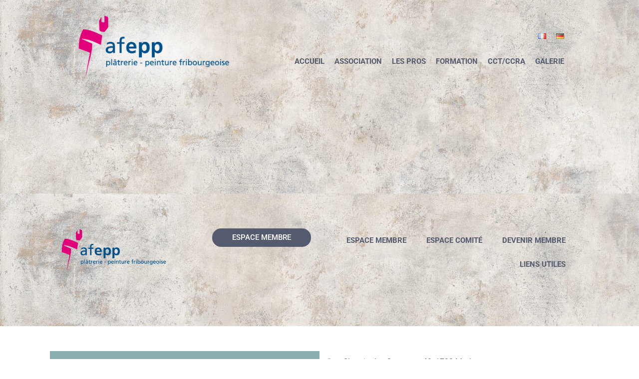

--- FILE ---
content_type: text/css
request_url: https://afepp.ch/wp-content/uploads/elementor/css/post-10.css?ver=1769108372
body_size: 451
content:
.elementor-kit-10{--e-global-color-primary:#6EC1E4;--e-global-color-secondary:#54595F;--e-global-color-text:#7A7A7A;--e-global-color-accent:#61CE70;--e-global-color-1336666:#FFFCF9;--e-global-color-09505d9:#EED7C5;--e-global-color-9dd8510:#BEE3DB;--e-global-color-c25c76a:#89B0AE;--e-global-color-d968c50:#555B6E;--e-global-color-a97acc3:#FFFFFF;--e-global-color-9336865:#862288;--e-global-typography-primary-font-family:"Roboto";--e-global-typography-primary-font-weight:600;--e-global-typography-secondary-font-family:"Roboto Slab";--e-global-typography-secondary-font-weight:400;--e-global-typography-text-font-family:"Roboto";--e-global-typography-text-font-weight:400;--e-global-typography-accent-font-family:"Roboto";--e-global-typography-accent-font-weight:500;--e-global-typography-11e776b-font-family:"Roboto";--e-global-typography-11e776b-font-weight:400;--e-global-typography-11e776b-line-height:1.7em;--e-global-typography-ce1c585-font-family:"Roboto";--e-global-typography-ce1c585-font-size:50px;--e-global-typography-ce1c585-font-weight:600;--e-global-typography-ce1c585-text-transform:uppercase;--e-global-typography-60ae031-font-family:"Roboto";--e-global-typography-60ae031-font-size:50px;--e-global-typography-60ae031-font-weight:600;--e-global-typography-60ae031-text-transform:uppercase;}.elementor-kit-10 e-page-transition{background-color:#FFBC7D;}.elementor-section.elementor-section-boxed > .elementor-container{max-width:1140px;}.e-con{--container-max-width:1140px;}.elementor-widget:not(:last-child){margin-block-end:20px;}.elementor-element{--widgets-spacing:20px 20px;--widgets-spacing-row:20px;--widgets-spacing-column:20px;}{}h1.entry-title{display:var(--page-title-display);}@media(max-width:1024px){.elementor-kit-10{--e-global-typography-60ae031-font-size:30px;}.elementor-section.elementor-section-boxed > .elementor-container{max-width:1024px;}.e-con{--container-max-width:1024px;}}@media(max-width:767px){.elementor-section.elementor-section-boxed > .elementor-container{max-width:767px;}.e-con{--container-max-width:767px;}}

--- FILE ---
content_type: text/css
request_url: https://afepp.ch/wp-content/uploads/elementor/css/post-867.css?ver=1769108372
body_size: 1498
content:
.elementor-867 .elementor-element.elementor-element-52b7857c:not(.elementor-motion-effects-element-type-background), .elementor-867 .elementor-element.elementor-element-52b7857c > .elementor-motion-effects-container > .elementor-motion-effects-layer{background-image:url("https://afepp.ch/wp-content/uploads/2020/11/AdobeStock_388276341-scaled.jpeg");background-size:cover;}.elementor-867 .elementor-element.elementor-element-52b7857c > .elementor-container{min-height:65vh;}.elementor-867 .elementor-element.elementor-element-52b7857c{transition:background 0.3s, border 0.3s, border-radius 0.3s, box-shadow 0.3s;margin-top:-50px;margin-bottom:-80px;padding:50px 100px 0px 100px;}.elementor-867 .elementor-element.elementor-element-52b7857c > .elementor-background-overlay{transition:background 0.3s, border-radius 0.3s, opacity 0.3s;}.elementor-867 .elementor-element.elementor-element-5f47602e > .elementor-container{max-width:1030px;}.elementor-widget-image .widget-image-caption{color:var( --e-global-color-text );font-family:var( --e-global-typography-text-font-family ), Sans-serif;font-weight:var( --e-global-typography-text-font-weight );}.elementor-867 .elementor-element.elementor-element-4a656c1a{text-align:start;}.elementor-867 .elementor-element.elementor-element-4a656c1a img{width:88%;}.elementor-867 .elementor-element.elementor-element-279a9b9c > .elementor-element-populated{padding:48px 0px 0px 0px;}.elementor-widget-nav-menu .elementor-nav-menu .elementor-item{font-family:var( --e-global-typography-primary-font-family ), Sans-serif;font-weight:var( --e-global-typography-primary-font-weight );}.elementor-widget-nav-menu .elementor-nav-menu--main .elementor-item{color:var( --e-global-color-text );fill:var( --e-global-color-text );}.elementor-widget-nav-menu .elementor-nav-menu--main .elementor-item:hover,
					.elementor-widget-nav-menu .elementor-nav-menu--main .elementor-item.elementor-item-active,
					.elementor-widget-nav-menu .elementor-nav-menu--main .elementor-item.highlighted,
					.elementor-widget-nav-menu .elementor-nav-menu--main .elementor-item:focus{color:var( --e-global-color-accent );fill:var( --e-global-color-accent );}.elementor-widget-nav-menu .elementor-nav-menu--main:not(.e--pointer-framed) .elementor-item:before,
					.elementor-widget-nav-menu .elementor-nav-menu--main:not(.e--pointer-framed) .elementor-item:after{background-color:var( --e-global-color-accent );}.elementor-widget-nav-menu .e--pointer-framed .elementor-item:before,
					.elementor-widget-nav-menu .e--pointer-framed .elementor-item:after{border-color:var( --e-global-color-accent );}.elementor-widget-nav-menu{--e-nav-menu-divider-color:var( --e-global-color-text );}.elementor-widget-nav-menu .elementor-nav-menu--dropdown .elementor-item, .elementor-widget-nav-menu .elementor-nav-menu--dropdown  .elementor-sub-item{font-family:var( --e-global-typography-accent-font-family ), Sans-serif;font-weight:var( --e-global-typography-accent-font-weight );}.elementor-867 .elementor-element.elementor-element-2074f269 > .elementor-widget-container{margin:0px 0px -45px 0px;padding:0px 0px 0px 0px;}.elementor-867 .elementor-element.elementor-element-2074f269 .elementor-menu-toggle{margin-left:auto;background-color:#02010100;}.elementor-867 .elementor-element.elementor-element-2074f269 .elementor-nav-menu .elementor-item{font-family:"Roboto", Sans-serif;font-size:15px;font-weight:bold;text-transform:uppercase;line-height:1.5em;}.elementor-867 .elementor-element.elementor-element-2074f269 .elementor-nav-menu--main .elementor-item{color:var( --e-global-color-d968c50 );fill:var( --e-global-color-d968c50 );padding-left:10px;padding-right:10px;padding-top:9px;padding-bottom:9px;}.elementor-867 .elementor-element.elementor-element-2074f269 .elementor-nav-menu--main .elementor-item:hover,
					.elementor-867 .elementor-element.elementor-element-2074f269 .elementor-nav-menu--main .elementor-item.elementor-item-active,
					.elementor-867 .elementor-element.elementor-element-2074f269 .elementor-nav-menu--main .elementor-item.highlighted,
					.elementor-867 .elementor-element.elementor-element-2074f269 .elementor-nav-menu--main .elementor-item:focus{color:#E4047C;fill:#E4047C;}.elementor-867 .elementor-element.elementor-element-2074f269 .elementor-nav-menu--main:not(.e--pointer-framed) .elementor-item:before,
					.elementor-867 .elementor-element.elementor-element-2074f269 .elementor-nav-menu--main:not(.e--pointer-framed) .elementor-item:after{background-color:#E4047C;}.elementor-867 .elementor-element.elementor-element-2074f269 .e--pointer-framed .elementor-item:before,
					.elementor-867 .elementor-element.elementor-element-2074f269 .e--pointer-framed .elementor-item:after{border-color:#E4047C;}.elementor-867 .elementor-element.elementor-element-2074f269 .elementor-nav-menu--main .elementor-item.elementor-item-active{color:#E4047C;}.elementor-867 .elementor-element.elementor-element-2074f269 .e--pointer-framed .elementor-item:before{border-width:0px;}.elementor-867 .elementor-element.elementor-element-2074f269 .e--pointer-framed.e--animation-draw .elementor-item:before{border-width:0 0 0px 0px;}.elementor-867 .elementor-element.elementor-element-2074f269 .e--pointer-framed.e--animation-draw .elementor-item:after{border-width:0px 0px 0 0;}.elementor-867 .elementor-element.elementor-element-2074f269 .e--pointer-framed.e--animation-corners .elementor-item:before{border-width:0px 0 0 0px;}.elementor-867 .elementor-element.elementor-element-2074f269 .e--pointer-framed.e--animation-corners .elementor-item:after{border-width:0 0px 0px 0;}.elementor-867 .elementor-element.elementor-element-2074f269 .e--pointer-underline .elementor-item:after,
					 .elementor-867 .elementor-element.elementor-element-2074f269 .e--pointer-overline .elementor-item:before,
					 .elementor-867 .elementor-element.elementor-element-2074f269 .e--pointer-double-line .elementor-item:before,
					 .elementor-867 .elementor-element.elementor-element-2074f269 .e--pointer-double-line .elementor-item:after{height:0px;}.elementor-867 .elementor-element.elementor-element-2074f269{--e-nav-menu-horizontal-menu-item-margin:calc( 0px / 2 );}.elementor-867 .elementor-element.elementor-element-2074f269 .elementor-nav-menu--main:not(.elementor-nav-menu--layout-horizontal) .elementor-nav-menu > li:not(:last-child){margin-bottom:0px;}.elementor-867 .elementor-element.elementor-element-2074f269 .elementor-nav-menu--dropdown a, .elementor-867 .elementor-element.elementor-element-2074f269 .elementor-menu-toggle{color:var( --e-global-color-1336666 );fill:var( --e-global-color-1336666 );}.elementor-867 .elementor-element.elementor-element-2074f269 .elementor-nav-menu--dropdown{background-color:var( --e-global-color-d968c50 );}.elementor-867 .elementor-element.elementor-element-2074f269 .elementor-nav-menu--dropdown a:hover,
					.elementor-867 .elementor-element.elementor-element-2074f269 .elementor-nav-menu--dropdown a:focus,
					.elementor-867 .elementor-element.elementor-element-2074f269 .elementor-nav-menu--dropdown a.elementor-item-active,
					.elementor-867 .elementor-element.elementor-element-2074f269 .elementor-nav-menu--dropdown a.highlighted,
					.elementor-867 .elementor-element.elementor-element-2074f269 .elementor-menu-toggle:hover,
					.elementor-867 .elementor-element.elementor-element-2074f269 .elementor-menu-toggle:focus{color:var( --e-global-color-1336666 );}.elementor-867 .elementor-element.elementor-element-2074f269 .elementor-nav-menu--dropdown a:hover,
					.elementor-867 .elementor-element.elementor-element-2074f269 .elementor-nav-menu--dropdown a:focus,
					.elementor-867 .elementor-element.elementor-element-2074f269 .elementor-nav-menu--dropdown a.elementor-item-active,
					.elementor-867 .elementor-element.elementor-element-2074f269 .elementor-nav-menu--dropdown a.highlighted{background-color:var( --e-global-color-c25c76a );}.elementor-867 .elementor-element.elementor-element-2074f269 div.elementor-menu-toggle{color:var( --e-global-color-d968c50 );}.elementor-867 .elementor-element.elementor-element-2074f269 div.elementor-menu-toggle svg{fill:var( --e-global-color-d968c50 );}.elementor-867 .elementor-element.elementor-element-a39d526 > .elementor-widget-container{padding:25px 0px 0px 0px;}.elementor-867 .elementor-element.elementor-element-a39d526 .elementor-menu-toggle{margin-left:auto;background-color:#02010100;}.elementor-867 .elementor-element.elementor-element-a39d526 .elementor-nav-menu .elementor-item{font-family:"Roboto", Sans-serif;font-size:15px;font-weight:bold;text-transform:uppercase;line-height:1.5em;}.elementor-867 .elementor-element.elementor-element-a39d526 .elementor-nav-menu--main .elementor-item{color:var( --e-global-color-d968c50 );fill:var( --e-global-color-d968c50 );padding-left:10px;padding-right:10px;padding-top:9px;padding-bottom:9px;}.elementor-867 .elementor-element.elementor-element-a39d526 .elementor-nav-menu--main .elementor-item:hover,
					.elementor-867 .elementor-element.elementor-element-a39d526 .elementor-nav-menu--main .elementor-item.elementor-item-active,
					.elementor-867 .elementor-element.elementor-element-a39d526 .elementor-nav-menu--main .elementor-item.highlighted,
					.elementor-867 .elementor-element.elementor-element-a39d526 .elementor-nav-menu--main .elementor-item:focus{color:#E4047C;fill:#E4047C;}.elementor-867 .elementor-element.elementor-element-a39d526 .elementor-nav-menu--main:not(.e--pointer-framed) .elementor-item:before,
					.elementor-867 .elementor-element.elementor-element-a39d526 .elementor-nav-menu--main:not(.e--pointer-framed) .elementor-item:after{background-color:#E4047C;}.elementor-867 .elementor-element.elementor-element-a39d526 .e--pointer-framed .elementor-item:before,
					.elementor-867 .elementor-element.elementor-element-a39d526 .e--pointer-framed .elementor-item:after{border-color:#E4047C;}.elementor-867 .elementor-element.elementor-element-a39d526 .elementor-nav-menu--main .elementor-item.elementor-item-active{color:#E4047C;}.elementor-867 .elementor-element.elementor-element-a39d526 .e--pointer-framed .elementor-item:before{border-width:0px;}.elementor-867 .elementor-element.elementor-element-a39d526 .e--pointer-framed.e--animation-draw .elementor-item:before{border-width:0 0 0px 0px;}.elementor-867 .elementor-element.elementor-element-a39d526 .e--pointer-framed.e--animation-draw .elementor-item:after{border-width:0px 0px 0 0;}.elementor-867 .elementor-element.elementor-element-a39d526 .e--pointer-framed.e--animation-corners .elementor-item:before{border-width:0px 0 0 0px;}.elementor-867 .elementor-element.elementor-element-a39d526 .e--pointer-framed.e--animation-corners .elementor-item:after{border-width:0 0px 0px 0;}.elementor-867 .elementor-element.elementor-element-a39d526 .e--pointer-underline .elementor-item:after,
					 .elementor-867 .elementor-element.elementor-element-a39d526 .e--pointer-overline .elementor-item:before,
					 .elementor-867 .elementor-element.elementor-element-a39d526 .e--pointer-double-line .elementor-item:before,
					 .elementor-867 .elementor-element.elementor-element-a39d526 .e--pointer-double-line .elementor-item:after{height:0px;}.elementor-867 .elementor-element.elementor-element-a39d526{--e-nav-menu-horizontal-menu-item-margin:calc( 0px / 2 );}.elementor-867 .elementor-element.elementor-element-a39d526 .elementor-nav-menu--main:not(.elementor-nav-menu--layout-horizontal) .elementor-nav-menu > li:not(:last-child){margin-bottom:0px;}.elementor-867 .elementor-element.elementor-element-a39d526 .elementor-nav-menu--dropdown a, .elementor-867 .elementor-element.elementor-element-a39d526 .elementor-menu-toggle{color:var( --e-global-color-1336666 );fill:var( --e-global-color-1336666 );}.elementor-867 .elementor-element.elementor-element-a39d526 .elementor-nav-menu--dropdown{background-color:var( --e-global-color-d968c50 );}.elementor-867 .elementor-element.elementor-element-a39d526 .elementor-nav-menu--dropdown a:hover,
					.elementor-867 .elementor-element.elementor-element-a39d526 .elementor-nav-menu--dropdown a:focus,
					.elementor-867 .elementor-element.elementor-element-a39d526 .elementor-nav-menu--dropdown a.elementor-item-active,
					.elementor-867 .elementor-element.elementor-element-a39d526 .elementor-nav-menu--dropdown a.highlighted,
					.elementor-867 .elementor-element.elementor-element-a39d526 .elementor-menu-toggle:hover,
					.elementor-867 .elementor-element.elementor-element-a39d526 .elementor-menu-toggle:focus{color:var( --e-global-color-1336666 );}.elementor-867 .elementor-element.elementor-element-a39d526 .elementor-nav-menu--dropdown a:hover,
					.elementor-867 .elementor-element.elementor-element-a39d526 .elementor-nav-menu--dropdown a:focus,
					.elementor-867 .elementor-element.elementor-element-a39d526 .elementor-nav-menu--dropdown a.elementor-item-active,
					.elementor-867 .elementor-element.elementor-element-a39d526 .elementor-nav-menu--dropdown a.highlighted{background-color:var( --e-global-color-c25c76a );}.elementor-867 .elementor-element.elementor-element-a39d526 div.elementor-menu-toggle{color:var( --e-global-color-d968c50 );}.elementor-867 .elementor-element.elementor-element-a39d526 div.elementor-menu-toggle svg{fill:var( --e-global-color-d968c50 );}.elementor-theme-builder-content-area{height:400px;}.elementor-location-header:before, .elementor-location-footer:before{content:"";display:table;clear:both;}@media(min-width:768px){.elementor-867 .elementor-element.elementor-element-44e2a66a{width:42.933%;}.elementor-867 .elementor-element.elementor-element-279a9b9c{width:57.067%;}}@media(max-width:1024px) and (min-width:768px){.elementor-867 .elementor-element.elementor-element-44e2a66a{width:100%;}}@media(max-width:1024px){.elementor-867 .elementor-element.elementor-element-52b7857c{padding:30px 30px 30px 30px;}.elementor-867 .elementor-element.elementor-element-4a656c1a img{width:57%;}.elementor-867 .elementor-element.elementor-element-2074f269 .elementor-nav-menu--dropdown a{padding-left:63px;padding-right:63px;padding-top:13px;padding-bottom:13px;}.elementor-867 .elementor-element.elementor-element-2074f269 .elementor-nav-menu--main > .elementor-nav-menu > li > .elementor-nav-menu--dropdown, .elementor-867 .elementor-element.elementor-element-2074f269 .elementor-nav-menu__container.elementor-nav-menu--dropdown{margin-top:27px !important;}.elementor-867 .elementor-element.elementor-element-2074f269{--nav-menu-icon-size:23px;}.elementor-867 .elementor-element.elementor-element-a39d526 .elementor-nav-menu--dropdown a{padding-left:63px;padding-right:63px;padding-top:13px;padding-bottom:13px;}.elementor-867 .elementor-element.elementor-element-a39d526 .elementor-nav-menu--main > .elementor-nav-menu > li > .elementor-nav-menu--dropdown, .elementor-867 .elementor-element.elementor-element-a39d526 .elementor-nav-menu__container.elementor-nav-menu--dropdown{margin-top:27px !important;}.elementor-867 .elementor-element.elementor-element-a39d526{--nav-menu-icon-size:23px;}}@media(max-width:767px){.elementor-867 .elementor-element.elementor-element-44e2a66a{width:50%;}.elementor-867 .elementor-element.elementor-element-4a656c1a img{width:100%;}}

--- FILE ---
content_type: text/css
request_url: https://afepp.ch/wp-content/uploads/elementor/css/post-577.css?ver=1769108795
body_size: 1752
content:
.elementor-577 .elementor-element.elementor-element-bd0c5e5:not(.elementor-motion-effects-element-type-background), .elementor-577 .elementor-element.elementor-element-bd0c5e5 > .elementor-motion-effects-container > .elementor-motion-effects-layer{background-image:url("https://afepp.ch/wp-content/uploads/2020/11/AdobeStock_388276341-scaled.jpeg");background-size:cover;}.elementor-577 .elementor-element.elementor-element-bd0c5e5 > .elementor-container{min-height:30vh;}.elementor-577 .elementor-element.elementor-element-bd0c5e5{transition:background 0.3s, border 0.3s, border-radius 0.3s, box-shadow 0.3s;padding:50px 100px 0px 100px;}.elementor-577 .elementor-element.elementor-element-bd0c5e5 > .elementor-background-overlay{transition:background 0.3s, border-radius 0.3s, opacity 0.3s;}.elementor-widget-image .widget-image-caption{color:var( --e-global-color-text );font-family:var( --e-global-typography-text-font-family ), Sans-serif;font-weight:var( --e-global-typography-text-font-weight );}.elementor-577 .elementor-element.elementor-element-72b39b8{text-align:start;}.elementor-577 .elementor-element.elementor-element-72b39b8 img{width:88%;}.elementor-widget-button .elementor-button{background-color:var( --e-global-color-accent );font-family:var( --e-global-typography-accent-font-family ), Sans-serif;font-weight:var( --e-global-typography-accent-font-weight );}.elementor-577 .elementor-element.elementor-element-e3cbf88 .elementor-button{background-color:var( --e-global-color-d968c50 );font-family:"Roboto", Sans-serif;font-weight:500;text-transform:uppercase;fill:var( --e-global-color-1336666 );color:var( --e-global-color-1336666 );border-radius:33px 33px 33px 33px;padding:011px 040px 011px 040px;}.elementor-577 .elementor-element.elementor-element-e3cbf88 .elementor-button:hover, .elementor-577 .elementor-element.elementor-element-e3cbf88 .elementor-button:focus{background-color:var( --e-global-color-c25c76a );color:var( --e-global-color-1336666 );}.elementor-577 .elementor-element.elementor-element-e3cbf88 .elementor-button:hover svg, .elementor-577 .elementor-element.elementor-element-e3cbf88 .elementor-button:focus svg{fill:var( --e-global-color-1336666 );}.elementor-widget-nav-menu .elementor-nav-menu .elementor-item{font-family:var( --e-global-typography-primary-font-family ), Sans-serif;font-weight:var( --e-global-typography-primary-font-weight );}.elementor-widget-nav-menu .elementor-nav-menu--main .elementor-item{color:var( --e-global-color-text );fill:var( --e-global-color-text );}.elementor-widget-nav-menu .elementor-nav-menu--main .elementor-item:hover,
					.elementor-widget-nav-menu .elementor-nav-menu--main .elementor-item.elementor-item-active,
					.elementor-widget-nav-menu .elementor-nav-menu--main .elementor-item.highlighted,
					.elementor-widget-nav-menu .elementor-nav-menu--main .elementor-item:focus{color:var( --e-global-color-accent );fill:var( --e-global-color-accent );}.elementor-widget-nav-menu .elementor-nav-menu--main:not(.e--pointer-framed) .elementor-item:before,
					.elementor-widget-nav-menu .elementor-nav-menu--main:not(.e--pointer-framed) .elementor-item:after{background-color:var( --e-global-color-accent );}.elementor-widget-nav-menu .e--pointer-framed .elementor-item:before,
					.elementor-widget-nav-menu .e--pointer-framed .elementor-item:after{border-color:var( --e-global-color-accent );}.elementor-widget-nav-menu{--e-nav-menu-divider-color:var( --e-global-color-text );}.elementor-widget-nav-menu .elementor-nav-menu--dropdown .elementor-item, .elementor-widget-nav-menu .elementor-nav-menu--dropdown  .elementor-sub-item{font-family:var( --e-global-typography-accent-font-family ), Sans-serif;font-weight:var( --e-global-typography-accent-font-weight );}.elementor-577 .elementor-element.elementor-element-4b8d951 .elementor-menu-toggle{margin-left:auto;background-color:#02010100;}.elementor-577 .elementor-element.elementor-element-4b8d951 .elementor-nav-menu .elementor-item{font-family:"Roboto", Sans-serif;font-size:15px;font-weight:bold;text-transform:uppercase;line-height:1.5em;}.elementor-577 .elementor-element.elementor-element-4b8d951 .elementor-nav-menu--main .elementor-item{color:var( --e-global-color-d968c50 );fill:var( --e-global-color-d968c50 );}.elementor-577 .elementor-element.elementor-element-4b8d951 .elementor-nav-menu--main .elementor-item:hover,
					.elementor-577 .elementor-element.elementor-element-4b8d951 .elementor-nav-menu--main .elementor-item.elementor-item-active,
					.elementor-577 .elementor-element.elementor-element-4b8d951 .elementor-nav-menu--main .elementor-item.highlighted,
					.elementor-577 .elementor-element.elementor-element-4b8d951 .elementor-nav-menu--main .elementor-item:focus{color:var( --e-global-color-c25c76a );fill:var( --e-global-color-c25c76a );}.elementor-577 .elementor-element.elementor-element-4b8d951 .elementor-nav-menu--main:not(.e--pointer-framed) .elementor-item:before,
					.elementor-577 .elementor-element.elementor-element-4b8d951 .elementor-nav-menu--main:not(.e--pointer-framed) .elementor-item:after{background-color:var( --e-global-color-c25c76a );}.elementor-577 .elementor-element.elementor-element-4b8d951 .e--pointer-framed .elementor-item:before,
					.elementor-577 .elementor-element.elementor-element-4b8d951 .e--pointer-framed .elementor-item:after{border-color:var( --e-global-color-c25c76a );}.elementor-577 .elementor-element.elementor-element-4b8d951 .elementor-nav-menu--dropdown a, .elementor-577 .elementor-element.elementor-element-4b8d951 .elementor-menu-toggle{color:var( --e-global-color-1336666 );fill:var( --e-global-color-1336666 );}.elementor-577 .elementor-element.elementor-element-4b8d951 .elementor-nav-menu--dropdown{background-color:var( --e-global-color-d968c50 );}.elementor-577 .elementor-element.elementor-element-4b8d951 .elementor-nav-menu--dropdown a:hover,
					.elementor-577 .elementor-element.elementor-element-4b8d951 .elementor-nav-menu--dropdown a:focus,
					.elementor-577 .elementor-element.elementor-element-4b8d951 .elementor-nav-menu--dropdown a.elementor-item-active,
					.elementor-577 .elementor-element.elementor-element-4b8d951 .elementor-nav-menu--dropdown a.highlighted,
					.elementor-577 .elementor-element.elementor-element-4b8d951 .elementor-menu-toggle:hover,
					.elementor-577 .elementor-element.elementor-element-4b8d951 .elementor-menu-toggle:focus{color:var( --e-global-color-1336666 );}.elementor-577 .elementor-element.elementor-element-4b8d951 .elementor-nav-menu--dropdown a:hover,
					.elementor-577 .elementor-element.elementor-element-4b8d951 .elementor-nav-menu--dropdown a:focus,
					.elementor-577 .elementor-element.elementor-element-4b8d951 .elementor-nav-menu--dropdown a.elementor-item-active,
					.elementor-577 .elementor-element.elementor-element-4b8d951 .elementor-nav-menu--dropdown a.highlighted{background-color:var( --e-global-color-c25c76a );}.elementor-577 .elementor-element.elementor-element-4b8d951 div.elementor-menu-toggle{color:var( --e-global-color-d968c50 );}.elementor-577 .elementor-element.elementor-element-4b8d951 div.elementor-menu-toggle svg{fill:var( --e-global-color-d968c50 );}.elementor-577 .elementor-element.elementor-element-217e2ea{padding:50px 100px 50px 100px;}.elementor-577 .elementor-element.elementor-element-5e65e9f:not(.elementor-motion-effects-element-type-background) > .elementor-widget-wrap, .elementor-577 .elementor-element.elementor-element-5e65e9f > .elementor-widget-wrap > .elementor-motion-effects-container > .elementor-motion-effects-layer{background-color:var( --e-global-color-c25c76a );}.elementor-577 .elementor-element.elementor-element-5e65e9f > .elementor-element-populated{transition:background 0.3s, border 0.3s, border-radius 0.3s, box-shadow 0.3s;padding:20px 20px 20px 20px;}.elementor-577 .elementor-element.elementor-element-5e65e9f > .elementor-element-populated > .elementor-background-overlay{transition:background 0.3s, border-radius 0.3s, opacity 0.3s;}.elementor-widget-theme-post-title .elementor-heading-title{font-family:var( --e-global-typography-primary-font-family ), Sans-serif;font-weight:var( --e-global-typography-primary-font-weight );color:var( --e-global-color-primary );}.elementor-577 .elementor-element.elementor-element-e9f9866 .elementor-heading-title{color:var( --e-global-color-1336666 );}.elementor-widget-theme-post-content{color:var( --e-global-color-text );font-family:var( --e-global-typography-text-font-family ), Sans-serif;font-weight:var( --e-global-typography-text-font-weight );}.elementor-577 .elementor-element.elementor-element-30fc4a1{color:var( --e-global-color-1336666 );}.elementor-widget-post-info .elementor-icon-list-item:not(:last-child):after{border-color:var( --e-global-color-text );}.elementor-widget-post-info .elementor-icon-list-icon i{color:var( --e-global-color-primary );}.elementor-widget-post-info .elementor-icon-list-icon svg{fill:var( --e-global-color-primary );}.elementor-widget-post-info .elementor-icon-list-text, .elementor-widget-post-info .elementor-icon-list-text a{color:var( --e-global-color-secondary );}.elementor-widget-post-info .elementor-icon-list-item{font-family:var( --e-global-typography-text-font-family ), Sans-serif;font-weight:var( --e-global-typography-text-font-weight );}.elementor-577 .elementor-element.elementor-element-2cba63e .elementor-icon-list-items:not(.elementor-inline-items) .elementor-icon-list-item:not(:last-child){padding-bottom:calc(7px/2);}.elementor-577 .elementor-element.elementor-element-2cba63e .elementor-icon-list-items:not(.elementor-inline-items) .elementor-icon-list-item:not(:first-child){margin-top:calc(7px/2);}.elementor-577 .elementor-element.elementor-element-2cba63e .elementor-icon-list-items.elementor-inline-items .elementor-icon-list-item{margin-right:calc(7px/2);margin-left:calc(7px/2);}.elementor-577 .elementor-element.elementor-element-2cba63e .elementor-icon-list-items.elementor-inline-items{margin-right:calc(-7px/2);margin-left:calc(-7px/2);}body.rtl .elementor-577 .elementor-element.elementor-element-2cba63e .elementor-icon-list-items.elementor-inline-items .elementor-icon-list-item:after{left:calc(-7px/2);}body:not(.rtl) .elementor-577 .elementor-element.elementor-element-2cba63e .elementor-icon-list-items.elementor-inline-items .elementor-icon-list-item:after{right:calc(-7px/2);}.elementor-577 .elementor-element.elementor-element-2cba63e .elementor-icon-list-icon i{color:var( --e-global-color-c25c76a );font-size:15px;}.elementor-577 .elementor-element.elementor-element-2cba63e .elementor-icon-list-icon svg{fill:var( --e-global-color-c25c76a );--e-icon-list-icon-size:15px;}.elementor-577 .elementor-element.elementor-element-2cba63e .elementor-icon-list-icon{width:15px;}body:not(.rtl) .elementor-577 .elementor-element.elementor-element-2cba63e .elementor-icon-list-text{padding-left:22px;}body.rtl .elementor-577 .elementor-element.elementor-element-2cba63e .elementor-icon-list-text{padding-right:22px;}.elementor-577 .elementor-element.elementor-element-d0677dc .elementor-button{background-color:var( --e-global-color-d968c50 );border-radius:33px 33px 33px 33px;padding:11px 040px 11px 040px;}.elementor-577 .elementor-element.elementor-element-258a97d:not(.elementor-motion-effects-element-type-background), .elementor-577 .elementor-element.elementor-element-258a97d > .elementor-motion-effects-container > .elementor-motion-effects-layer{background-color:var( --e-global-color-09505d9 );}.elementor-577 .elementor-element.elementor-element-258a97d{transition:background 0.3s, border 0.3s, border-radius 0.3s, box-shadow 0.3s;padding:20px 100px 20px 100px;}.elementor-577 .elementor-element.elementor-element-258a97d > .elementor-background-overlay{transition:background 0.3s, border-radius 0.3s, opacity 0.3s;}.elementor-577 .elementor-element.elementor-element-48cfbbc > .elementor-element-populated{padding:0px 50px 0px 0px;}.elementor-widget-text-editor{font-family:var( --e-global-typography-text-font-family ), Sans-serif;font-weight:var( --e-global-typography-text-font-weight );color:var( --e-global-color-text );}.elementor-widget-text-editor.elementor-drop-cap-view-stacked .elementor-drop-cap{background-color:var( --e-global-color-primary );}.elementor-widget-text-editor.elementor-drop-cap-view-framed .elementor-drop-cap, .elementor-widget-text-editor.elementor-drop-cap-view-default .elementor-drop-cap{color:var( --e-global-color-primary );border-color:var( --e-global-color-primary );}.elementor-577 .elementor-element.elementor-element-c735339{font-family:var( --e-global-typography-11e776b-font-family ), Sans-serif;font-weight:var( --e-global-typography-11e776b-font-weight );line-height:var( --e-global-typography-11e776b-line-height );color:var( --e-global-color-d968c50 );}.elementor-577 .elementor-element.elementor-element-19f0674{font-family:var( --e-global-typography-11e776b-font-family ), Sans-serif;font-weight:var( --e-global-typography-11e776b-font-weight );line-height:var( --e-global-typography-11e776b-line-height );color:var( --e-global-color-d968c50 );}.elementor-577 .elementor-element.elementor-element-d957b28 .elementor-button{background-color:#61CE7000;font-family:"Roboto", Sans-serif;font-size:14px;font-weight:500;fill:var( --e-global-color-d968c50 );color:var( --e-global-color-d968c50 );padding:0px 0px 0px 0px;}.elementor-577 .elementor-element.elementor-element-d957b28 .elementor-button-content-wrapper{flex-direction:row;}.elementor-577 .elementor-element.elementor-element-d957b28 .elementor-button .elementor-button-content-wrapper{gap:12px;}.elementor-577 .elementor-element.elementor-element-d957b28 .elementor-button:hover, .elementor-577 .elementor-element.elementor-element-d957b28 .elementor-button:focus{color:var( --e-global-color-c25c76a );}.elementor-577 .elementor-element.elementor-element-d957b28 .elementor-button:hover svg, .elementor-577 .elementor-element.elementor-element-d957b28 .elementor-button:focus svg{fill:var( --e-global-color-c25c76a );}@media(min-width:768px){.elementor-577 .elementor-element.elementor-element-949c696{width:25%;}.elementor-577 .elementor-element.elementor-element-d6bb626{width:24.332%;}.elementor-577 .elementor-element.elementor-element-263c542{width:50%;}.elementor-577 .elementor-element.elementor-element-48cfbbc{width:10%;}.elementor-577 .elementor-element.elementor-element-60f3788{width:30%;}.elementor-577 .elementor-element.elementor-element-7dcd11b{width:20%;}.elementor-577 .elementor-element.elementor-element-8422a3c{width:40%;}}@media(max-width:1024px) and (min-width:768px){.elementor-577 .elementor-element.elementor-element-949c696{width:100%;}.elementor-577 .elementor-element.elementor-element-d6bb626{width:50%;}.elementor-577 .elementor-element.elementor-element-48cfbbc{width:20%;}.elementor-577 .elementor-element.elementor-element-60f3788{width:29%;}.elementor-577 .elementor-element.elementor-element-7dcd11b{width:30%;}.elementor-577 .elementor-element.elementor-element-8422a3c{width:20%;}}@media(max-width:1024px){.elementor-577 .elementor-element.elementor-element-bd0c5e5{padding:30px 30px 30px 30px;}.elementor-577 .elementor-element.elementor-element-72b39b8 img{width:57%;}.elementor-577 .elementor-element.elementor-element-4b8d951 .elementor-nav-menu--dropdown a{padding-left:63px;padding-right:63px;padding-top:13px;padding-bottom:13px;}.elementor-577 .elementor-element.elementor-element-4b8d951 .elementor-nav-menu--main > .elementor-nav-menu > li > .elementor-nav-menu--dropdown, .elementor-577 .elementor-element.elementor-element-4b8d951 .elementor-nav-menu__container.elementor-nav-menu--dropdown{margin-top:27px !important;}.elementor-577 .elementor-element.elementor-element-4b8d951{--nav-menu-icon-size:23px;}.elementor-577 .elementor-element.elementor-element-258a97d{padding:30px 30px 30px 30px;}.elementor-577 .elementor-element.elementor-element-c735339{line-height:var( --e-global-typography-11e776b-line-height );}.elementor-577 .elementor-element.elementor-element-19f0674{line-height:var( --e-global-typography-11e776b-line-height );}}@media(max-width:767px){.elementor-577 .elementor-element.elementor-element-949c696{width:50%;}.elementor-577 .elementor-element.elementor-element-72b39b8 img{width:100%;}.elementor-577 .elementor-element.elementor-element-d6bb626{width:50%;}.elementor-577 .elementor-element.elementor-element-69e92e0{text-align:start;}.elementor-577 .elementor-element.elementor-element-69e92e0 img{width:22%;}.elementor-577 .elementor-element.elementor-element-c735339{line-height:var( --e-global-typography-11e776b-line-height );}.elementor-577 .elementor-element.elementor-element-19f0674{line-height:var( --e-global-typography-11e776b-line-height );}}